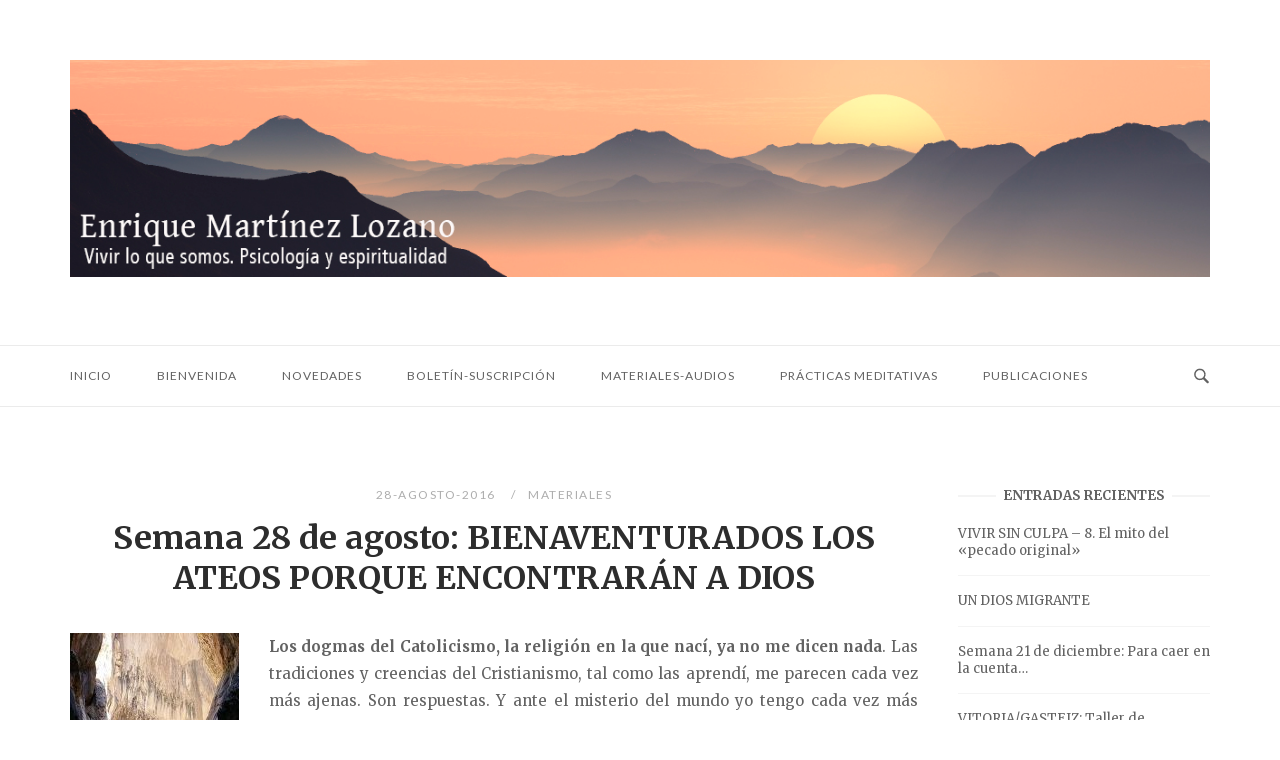

--- FILE ---
content_type: text/html; charset=UTF-8
request_url: https://www.enriquemartinezlozano.com/semana-28-de-agosto-bienaventurados-los-ateos/
body_size: 13622
content:
<!DOCTYPE html>
<html lang="es">
<head>
<meta charset="UTF-8">
<meta name="viewport" content="width=device-width, initial-scale=1">
<link rel="profile" href="https://gmpg.org/xfn/11">
<link rel="pingback" href="https://www.enriquemartinezlozano.com/wp/xmlrpc.php">
<title>Semana 28 de agosto: BIENAVENTURADOS LOS ATEOS PORQUE ENCONTRARÁN A DIOS &#8211; Enrique Martínez Lozano</title>
<meta name='robots' content='max-image-preview:large' />
<link rel='dns-prefetch' href='//fonts.googleapis.com' />
<link rel="alternate" type="application/rss+xml" title="Enrique Martínez Lozano &raquo; Feed" href="https://www.enriquemartinezlozano.com/feed/" />
<link rel="alternate" type="application/rss+xml" title="Enrique Martínez Lozano &raquo; Feed de los comentarios" href="https://www.enriquemartinezlozano.com/comments/feed/" />
<link rel="alternate" type="text/calendar" title="Enrique Martínez Lozano &raquo; iCal Feed" href="https://www.enriquemartinezlozano.com/eventos/?ical=1" />
<link rel="alternate" title="oEmbed (JSON)" type="application/json+oembed" href="https://www.enriquemartinezlozano.com/wp-json/oembed/1.0/embed?url=https%3A%2F%2Fwww.enriquemartinezlozano.com%2Fsemana-28-de-agosto-bienaventurados-los-ateos%2F" />
<link rel="alternate" title="oEmbed (XML)" type="text/xml+oembed" href="https://www.enriquemartinezlozano.com/wp-json/oembed/1.0/embed?url=https%3A%2F%2Fwww.enriquemartinezlozano.com%2Fsemana-28-de-agosto-bienaventurados-los-ateos%2F&#038;format=xml" />
<style id='wp-img-auto-sizes-contain-inline-css' type='text/css'>
img:is([sizes=auto i],[sizes^="auto," i]){contain-intrinsic-size:3000px 1500px}
/*# sourceURL=wp-img-auto-sizes-contain-inline-css */
</style>
<style id='wp-emoji-styles-inline-css' type='text/css'>
img.wp-smiley, img.emoji {
display: inline !important;
border: none !important;
box-shadow: none !important;
height: 1em !important;
width: 1em !important;
margin: 0 0.07em !important;
vertical-align: -0.1em !important;
background: none !important;
padding: 0 !important;
}
/*# sourceURL=wp-emoji-styles-inline-css */
</style>
<link rel='stylesheet' id='wp-block-library-css' href='//www.enriquemartinezlozano.com/wp/wp-content/cache/wpfc-minified/qvyjx3o6/5pxx4.css' type='text/css' media='all' />
<style id='global-styles-inline-css' type='text/css'>
:root{--wp--preset--aspect-ratio--square: 1;--wp--preset--aspect-ratio--4-3: 4/3;--wp--preset--aspect-ratio--3-4: 3/4;--wp--preset--aspect-ratio--3-2: 3/2;--wp--preset--aspect-ratio--2-3: 2/3;--wp--preset--aspect-ratio--16-9: 16/9;--wp--preset--aspect-ratio--9-16: 9/16;--wp--preset--color--black: #000000;--wp--preset--color--cyan-bluish-gray: #abb8c3;--wp--preset--color--white: #ffffff;--wp--preset--color--pale-pink: #f78da7;--wp--preset--color--vivid-red: #cf2e2e;--wp--preset--color--luminous-vivid-orange: #ff6900;--wp--preset--color--luminous-vivid-amber: #fcb900;--wp--preset--color--light-green-cyan: #7bdcb5;--wp--preset--color--vivid-green-cyan: #00d084;--wp--preset--color--pale-cyan-blue: #8ed1fc;--wp--preset--color--vivid-cyan-blue: #0693e3;--wp--preset--color--vivid-purple: #9b51e0;--wp--preset--gradient--vivid-cyan-blue-to-vivid-purple: linear-gradient(135deg,rgb(6,147,227) 0%,rgb(155,81,224) 100%);--wp--preset--gradient--light-green-cyan-to-vivid-green-cyan: linear-gradient(135deg,rgb(122,220,180) 0%,rgb(0,208,130) 100%);--wp--preset--gradient--luminous-vivid-amber-to-luminous-vivid-orange: linear-gradient(135deg,rgb(252,185,0) 0%,rgb(255,105,0) 100%);--wp--preset--gradient--luminous-vivid-orange-to-vivid-red: linear-gradient(135deg,rgb(255,105,0) 0%,rgb(207,46,46) 100%);--wp--preset--gradient--very-light-gray-to-cyan-bluish-gray: linear-gradient(135deg,rgb(238,238,238) 0%,rgb(169,184,195) 100%);--wp--preset--gradient--cool-to-warm-spectrum: linear-gradient(135deg,rgb(74,234,220) 0%,rgb(151,120,209) 20%,rgb(207,42,186) 40%,rgb(238,44,130) 60%,rgb(251,105,98) 80%,rgb(254,248,76) 100%);--wp--preset--gradient--blush-light-purple: linear-gradient(135deg,rgb(255,206,236) 0%,rgb(152,150,240) 100%);--wp--preset--gradient--blush-bordeaux: linear-gradient(135deg,rgb(254,205,165) 0%,rgb(254,45,45) 50%,rgb(107,0,62) 100%);--wp--preset--gradient--luminous-dusk: linear-gradient(135deg,rgb(255,203,112) 0%,rgb(199,81,192) 50%,rgb(65,88,208) 100%);--wp--preset--gradient--pale-ocean: linear-gradient(135deg,rgb(255,245,203) 0%,rgb(182,227,212) 50%,rgb(51,167,181) 100%);--wp--preset--gradient--electric-grass: linear-gradient(135deg,rgb(202,248,128) 0%,rgb(113,206,126) 100%);--wp--preset--gradient--midnight: linear-gradient(135deg,rgb(2,3,129) 0%,rgb(40,116,252) 100%);--wp--preset--font-size--small: 13px;--wp--preset--font-size--medium: 20px;--wp--preset--font-size--large: 36px;--wp--preset--font-size--x-large: 42px;--wp--preset--spacing--20: 0.44rem;--wp--preset--spacing--30: 0.67rem;--wp--preset--spacing--40: 1rem;--wp--preset--spacing--50: 1.5rem;--wp--preset--spacing--60: 2.25rem;--wp--preset--spacing--70: 3.38rem;--wp--preset--spacing--80: 5.06rem;--wp--preset--shadow--natural: 6px 6px 9px rgba(0, 0, 0, 0.2);--wp--preset--shadow--deep: 12px 12px 50px rgba(0, 0, 0, 0.4);--wp--preset--shadow--sharp: 6px 6px 0px rgba(0, 0, 0, 0.2);--wp--preset--shadow--outlined: 6px 6px 0px -3px rgb(255, 255, 255), 6px 6px rgb(0, 0, 0);--wp--preset--shadow--crisp: 6px 6px 0px rgb(0, 0, 0);}:where(.is-layout-flex){gap: 0.5em;}:where(.is-layout-grid){gap: 0.5em;}body .is-layout-flex{display: flex;}.is-layout-flex{flex-wrap: wrap;align-items: center;}.is-layout-flex > :is(*, div){margin: 0;}body .is-layout-grid{display: grid;}.is-layout-grid > :is(*, div){margin: 0;}:where(.wp-block-columns.is-layout-flex){gap: 2em;}:where(.wp-block-columns.is-layout-grid){gap: 2em;}:where(.wp-block-post-template.is-layout-flex){gap: 1.25em;}:where(.wp-block-post-template.is-layout-grid){gap: 1.25em;}.has-black-color{color: var(--wp--preset--color--black) !important;}.has-cyan-bluish-gray-color{color: var(--wp--preset--color--cyan-bluish-gray) !important;}.has-white-color{color: var(--wp--preset--color--white) !important;}.has-pale-pink-color{color: var(--wp--preset--color--pale-pink) !important;}.has-vivid-red-color{color: var(--wp--preset--color--vivid-red) !important;}.has-luminous-vivid-orange-color{color: var(--wp--preset--color--luminous-vivid-orange) !important;}.has-luminous-vivid-amber-color{color: var(--wp--preset--color--luminous-vivid-amber) !important;}.has-light-green-cyan-color{color: var(--wp--preset--color--light-green-cyan) !important;}.has-vivid-green-cyan-color{color: var(--wp--preset--color--vivid-green-cyan) !important;}.has-pale-cyan-blue-color{color: var(--wp--preset--color--pale-cyan-blue) !important;}.has-vivid-cyan-blue-color{color: var(--wp--preset--color--vivid-cyan-blue) !important;}.has-vivid-purple-color{color: var(--wp--preset--color--vivid-purple) !important;}.has-black-background-color{background-color: var(--wp--preset--color--black) !important;}.has-cyan-bluish-gray-background-color{background-color: var(--wp--preset--color--cyan-bluish-gray) !important;}.has-white-background-color{background-color: var(--wp--preset--color--white) !important;}.has-pale-pink-background-color{background-color: var(--wp--preset--color--pale-pink) !important;}.has-vivid-red-background-color{background-color: var(--wp--preset--color--vivid-red) !important;}.has-luminous-vivid-orange-background-color{background-color: var(--wp--preset--color--luminous-vivid-orange) !important;}.has-luminous-vivid-amber-background-color{background-color: var(--wp--preset--color--luminous-vivid-amber) !important;}.has-light-green-cyan-background-color{background-color: var(--wp--preset--color--light-green-cyan) !important;}.has-vivid-green-cyan-background-color{background-color: var(--wp--preset--color--vivid-green-cyan) !important;}.has-pale-cyan-blue-background-color{background-color: var(--wp--preset--color--pale-cyan-blue) !important;}.has-vivid-cyan-blue-background-color{background-color: var(--wp--preset--color--vivid-cyan-blue) !important;}.has-vivid-purple-background-color{background-color: var(--wp--preset--color--vivid-purple) !important;}.has-black-border-color{border-color: var(--wp--preset--color--black) !important;}.has-cyan-bluish-gray-border-color{border-color: var(--wp--preset--color--cyan-bluish-gray) !important;}.has-white-border-color{border-color: var(--wp--preset--color--white) !important;}.has-pale-pink-border-color{border-color: var(--wp--preset--color--pale-pink) !important;}.has-vivid-red-border-color{border-color: var(--wp--preset--color--vivid-red) !important;}.has-luminous-vivid-orange-border-color{border-color: var(--wp--preset--color--luminous-vivid-orange) !important;}.has-luminous-vivid-amber-border-color{border-color: var(--wp--preset--color--luminous-vivid-amber) !important;}.has-light-green-cyan-border-color{border-color: var(--wp--preset--color--light-green-cyan) !important;}.has-vivid-green-cyan-border-color{border-color: var(--wp--preset--color--vivid-green-cyan) !important;}.has-pale-cyan-blue-border-color{border-color: var(--wp--preset--color--pale-cyan-blue) !important;}.has-vivid-cyan-blue-border-color{border-color: var(--wp--preset--color--vivid-cyan-blue) !important;}.has-vivid-purple-border-color{border-color: var(--wp--preset--color--vivid-purple) !important;}.has-vivid-cyan-blue-to-vivid-purple-gradient-background{background: var(--wp--preset--gradient--vivid-cyan-blue-to-vivid-purple) !important;}.has-light-green-cyan-to-vivid-green-cyan-gradient-background{background: var(--wp--preset--gradient--light-green-cyan-to-vivid-green-cyan) !important;}.has-luminous-vivid-amber-to-luminous-vivid-orange-gradient-background{background: var(--wp--preset--gradient--luminous-vivid-amber-to-luminous-vivid-orange) !important;}.has-luminous-vivid-orange-to-vivid-red-gradient-background{background: var(--wp--preset--gradient--luminous-vivid-orange-to-vivid-red) !important;}.has-very-light-gray-to-cyan-bluish-gray-gradient-background{background: var(--wp--preset--gradient--very-light-gray-to-cyan-bluish-gray) !important;}.has-cool-to-warm-spectrum-gradient-background{background: var(--wp--preset--gradient--cool-to-warm-spectrum) !important;}.has-blush-light-purple-gradient-background{background: var(--wp--preset--gradient--blush-light-purple) !important;}.has-blush-bordeaux-gradient-background{background: var(--wp--preset--gradient--blush-bordeaux) !important;}.has-luminous-dusk-gradient-background{background: var(--wp--preset--gradient--luminous-dusk) !important;}.has-pale-ocean-gradient-background{background: var(--wp--preset--gradient--pale-ocean) !important;}.has-electric-grass-gradient-background{background: var(--wp--preset--gradient--electric-grass) !important;}.has-midnight-gradient-background{background: var(--wp--preset--gradient--midnight) !important;}.has-small-font-size{font-size: var(--wp--preset--font-size--small) !important;}.has-medium-font-size{font-size: var(--wp--preset--font-size--medium) !important;}.has-large-font-size{font-size: var(--wp--preset--font-size--large) !important;}.has-x-large-font-size{font-size: var(--wp--preset--font-size--x-large) !important;}
/*# sourceURL=global-styles-inline-css */
</style>
<style id='classic-theme-styles-inline-css' type='text/css'>
/*! This file is auto-generated */
.wp-block-button__link{color:#fff;background-color:#32373c;border-radius:9999px;box-shadow:none;text-decoration:none;padding:calc(.667em + 2px) calc(1.333em + 2px);font-size:1.125em}.wp-block-file__button{background:#32373c;color:#fff;text-decoration:none}
/*# sourceURL=/wp-includes/css/classic-themes.min.css */
</style>
<link rel='stylesheet' id='responsive-lightbox-nivo-css' href='//www.enriquemartinezlozano.com/wp/wp-content/cache/wpfc-minified/1fudavut/5pxx4.css' type='text/css' media='all' />
<link rel='stylesheet' id='responsive-lightbox-nivo-default-css' href='//www.enriquemartinezlozano.com/wp/wp-content/cache/wpfc-minified/8n6me2wx/5pxx4.css' type='text/css' media='all' />
<link rel='stylesheet' id='siteorigin-unwind-style-css' href='//www.enriquemartinezlozano.com/wp/wp-content/cache/wpfc-minified/7ndhs3y0/5pxx4.css' type='text/css' media='all' />
<link rel='stylesheet' id='siteorigin-google-web-fonts-css' href='https://fonts.googleapis.com/css?family=Lato%3A300%2C400%7CMerriweather%3A400%2C700&#038;ver=6.9#038;subset&#038;display=block' type='text/css' media='all' />
<link rel='stylesheet' id='wp-pagenavi-css' href='//www.enriquemartinezlozano.com/wp/wp-content/cache/wpfc-minified/kb0hvrcg/5pxx4.css' type='text/css' media='all' />
<script type="text/javascript" src="https://www.enriquemartinezlozano.com/wp/wp-includes/js/jquery/jquery.min.js?ver=3.7.1" id="jquery-core-js"></script>
<script type="text/javascript" src="https://www.enriquemartinezlozano.com/wp/wp-includes/js/jquery/jquery-migrate.min.js?ver=3.4.1" id="jquery-migrate-js"></script>
<script type="text/javascript" src="https://www.enriquemartinezlozano.com/wp/wp-content/plugins/responsive-lightbox/assets/nivo/nivo-lightbox.min.js?ver=1.3.1" id="responsive-lightbox-nivo-js"></script>
<script src='https://www.enriquemartinezlozano.com/wp/wp-content/plugins/the-events-calendar/common/build/js/underscore-before.js'></script>
<script type="text/javascript" src="https://www.enriquemartinezlozano.com/wp/wp-includes/js/underscore.min.js?ver=1.13.7" id="underscore-js"></script>
<script src='https://www.enriquemartinezlozano.com/wp/wp-content/plugins/the-events-calendar/common/build/js/underscore-after.js'></script>
<script type="text/javascript" src="https://www.enriquemartinezlozano.com/wp/wp-content/plugins/responsive-lightbox/assets/infinitescroll/infinite-scroll.pkgd.min.js?ver=4.0.1" id="responsive-lightbox-infinite-scroll-js"></script>
<script type="text/javascript" id="responsive-lightbox-js-before">
/* <![CDATA[ */
var rlArgs = {"script":"nivo","selector":"lightbox","customEvents":"","activeGalleries":true,"effect":"fadeScale","clickOverlayToClose":true,"keyboardNav":true,"errorMessage":"The requested content cannot be loaded. Please try again later.","woocommerce_gallery":false,"ajaxurl":"https:\/\/www.enriquemartinezlozano.com\/wp\/wp-admin\/admin-ajax.php","nonce":"5ac41aa1c5","preview":false,"postId":2575,"scriptExtension":false};
//# sourceURL=responsive-lightbox-js-before
/* ]]> */
</script>
<script type="text/javascript" src="https://www.enriquemartinezlozano.com/wp/wp-content/plugins/responsive-lightbox/js/front.js?ver=2.5.5" id="responsive-lightbox-js"></script>
<link rel="https://api.w.org/" href="https://www.enriquemartinezlozano.com/wp-json/" /><link rel="alternate" title="JSON" type="application/json" href="https://www.enriquemartinezlozano.com/wp-json/wp/v2/posts/2575" /><link rel="EditURI" type="application/rsd+xml" title="RSD" href="https://www.enriquemartinezlozano.com/wp/xmlrpc.php?rsd" />
<link rel="canonical" href="https://www.enriquemartinezlozano.com/semana-28-de-agosto-bienaventurados-los-ateos/" />
<style>
#category-posts-3-internal ul {padding: 0;}
#category-posts-3-internal .cat-post-item img {max-width: initial; max-height: initial; margin: initial;}
#category-posts-3-internal .cat-post-author {margin-bottom: 0;}
#category-posts-3-internal .cat-post-thumbnail {margin: 5px 10px 5px 0;}
#category-posts-3-internal .cat-post-item:before {content: ""; clear: both;}
#category-posts-3-internal .cat-post-excerpt-more {display: inline-block;}
#category-posts-3-internal .cat-post-item {list-style: none; margin: 3px 0 10px; padding: 3px 0;}
#category-posts-3-internal .cat-post-current .cat-post-title {font-weight: bold; text-transform: uppercase;}
#category-posts-3-internal [class*=cat-post-tax] {font-size: 0.85em;}
#category-posts-3-internal [class*=cat-post-tax] * {display:inline-block;}
#category-posts-3-internal .cat-post-item:after {content: ""; display: table;	clear: both;}
#category-posts-3-internal .cat-post-item .cat-post-title {overflow: hidden;text-overflow: ellipsis;white-space: initial;display: -webkit-box;-webkit-line-clamp: 2;-webkit-box-orient: vertical;padding-bottom: 0 !important;}
#category-posts-3-internal .cat-post-item:after {content: ""; display: table;	clear: both;}
#category-posts-3-internal .cat-post-thumbnail {display:block; float:left; margin:5px 10px 5px 0;}
#category-posts-3-internal .cat-post-crop {overflow:hidden;display:block;}
#category-posts-3-internal p {margin:5px 0 0 0}
#category-posts-3-internal li > div {margin:5px 0 0 0; clear:both;}
#category-posts-3-internal .dashicons {vertical-align:middle;}
#category-posts-3-internal .cat-post-thumbnail .cat-post-crop img {height: 150px;}
#category-posts-3-internal .cat-post-thumbnail .cat-post-crop img {width: 150px;}
#category-posts-3-internal .cat-post-thumbnail .cat-post-crop img {object-fit: cover; max-width: 100%; display: block;}
#category-posts-3-internal .cat-post-thumbnail .cat-post-crop-not-supported img {width: 100%;}
#category-posts-3-internal .cat-post-thumbnail {max-width:100%;}
#category-posts-3-internal .cat-post-item img {margin: initial;}
</style>
<meta name="tec-api-version" content="v1"><meta name="tec-api-origin" content="https://www.enriquemartinezlozano.com"><link rel="alternate" href="https://www.enriquemartinezlozano.com/wp-json/tribe/events/v1/" />				<style type="text/css" id="siteorigin-unwind-settings-custom" data-siteorigin-settings="true">
@media screen and (max-width: 768px) { .main-navigation .menu-toggle { display: block; } .main-navigation > div, .main-navigation > div ul, .main-navigation .shopping-cart { display: none; } } @media screen and (min-width: 769px) { #mobile-navigation { display: none !important; } .main-navigation > div ul { display: block; } .main-navigation .shopping-cart { display: inline-block; } .main-navigation .menu-toggle { display: none; } }				</style>
</head>
<body data-rsssl=1 class="wp-singular post-template-default single single-post postid-2575 single-format-standard wp-theme-siteorigin-unwind tribe-no-js page-template-siteorigin-unwind css3-animations header-design-2 no-js page-layout-default page-layout-hide-masthead page-layout-hide-footer-widgets sticky-menu sidebar">
<div id="page" class="hfeed site">
<a class="skip-link screen-reader-text" href="#content">Ir al contenido</a>
<header id="masthead" class="site-header">
<div class="container">
<div class="site-branding">
<a href="https://www.enriquemartinezlozano.com/" rel="home">
<span class="screen-reader-text">Inicio</span><img width="1260" height="240" src="https://www.enriquemartinezlozano.com/wp/wp-content/uploads/2022/11/eml.jpg" class="attachment-full size-full" alt="" decoding="async" fetchpriority="high" srcset="https://www.enriquemartinezlozano.com/wp/wp-content/uploads/2022/11/eml.jpg 1260w, https://www.enriquemartinezlozano.com/wp/wp-content/uploads/2022/11/eml-300x57.jpg 300w, https://www.enriquemartinezlozano.com/wp/wp-content/uploads/2022/11/eml-640x122.jpg 640w, https://www.enriquemartinezlozano.com/wp/wp-content/uploads/2022/11/eml-768x146.jpg 768w" sizes="(max-width: 1260px) 100vw, 1260px" loading="eager" /></a>					</div><!-- .site-branding -->
</div><!-- .container -->
<div class="top-bar sticky-bar sticky-menu">
<div class="container">
<nav id="site-navigation" class="main-navigation">
<button id="mobile-menu-button" class="menu-toggle" aria-controls="primary-menu" aria-expanded="false">				<svg version="1.1" class="svg-icon-menu" xmlns="http://www.w3.org/2000/svg" xmlns:xlink="http://www.w3.org/1999/xlink" width="27" height="32" viewBox="0 0 27 32">
<path d="M27.429 24v2.286q0 0.464-0.339 0.804t-0.804 0.339h-25.143q-0.464 0-0.804-0.339t-0.339-0.804v-2.286q0-0.464 0.339-0.804t0.804-0.339h25.143q0.464 0 0.804 0.339t0.339 0.804zM27.429 14.857v2.286q0 0.464-0.339 0.804t-0.804 0.339h-25.143q-0.464 0-0.804-0.339t-0.339-0.804v-2.286q0-0.464 0.339-0.804t0.804-0.339h25.143q0.464 0 0.804 0.339t0.339 0.804zM27.429 5.714v2.286q0 0.464-0.339 0.804t-0.804 0.339h-25.143q-0.464 0-0.804-0.339t-0.339-0.804v-2.286q0-0.464 0.339-0.804t0.804-0.339h25.143q0.464 0 0.804 0.339t0.339 0.804z"></path>
</svg>
</button>
<div class="menu-principal-container"><ul id="primary-menu" class="menu"><li id="menu-item-12" class="menu-item menu-item-type-post_type menu-item-object-page menu-item-home menu-item-12"><a href="https://www.enriquemartinezlozano.com/">Inicio</a></li>
<li id="menu-item-13" class="menu-item menu-item-type-post_type menu-item-object-page menu-item-13"><a href="https://www.enriquemartinezlozano.com/bienvenida/">Bienvenida</a></li>
<li id="menu-item-606" class="menu-item menu-item-type-custom menu-item-object-custom menu-item-has-children menu-item-606"><a>Novedades</a>
<ul class="sub-menu">
<li id="menu-item-267" class="menu-item menu-item-type-taxonomy menu-item-object-category menu-item-267"><a href="https://www.enriquemartinezlozano.com/category/novedades/">Novedades</a></li>
<li id="menu-item-307" class="menu-item menu-item-type-custom menu-item-object-custom menu-item-307"><a href="https://www.enriquemartinezlozano.com/eventos/lista/">Eventos Próximos</a></li>
<li id="menu-item-306" class="menu-item menu-item-type-custom menu-item-object-custom menu-item-306"><a href="https://www.enriquemartinezlozano.com/eventos/mes">Calendario Eventos</a></li>
</ul>
</li>
<li id="menu-item-1583" class="menu-item menu-item-type-custom menu-item-object-custom menu-item-has-children menu-item-1583"><a>Boletín-Suscripción</a>
<ul class="sub-menu">
<li id="menu-item-1547" class="menu-item menu-item-type-taxonomy menu-item-object-category menu-item-1547"><a href="https://www.enriquemartinezlozano.com/category/boletin-semanal/">Boletín semanal</a></li>
<li id="menu-item-1587" class="menu-item menu-item-type-post_type menu-item-object-page menu-item-1587"><a href="https://www.enriquemartinezlozano.com/suscripcion-de-correo-electronico/">Suscripción correo electrónico</a></li>
</ul>
</li>
<li id="menu-item-1527" class="menu-item menu-item-type-taxonomy menu-item-object-category menu-item-has-children menu-item-1527"><a href="https://www.enriquemartinezlozano.com/category/textos-sabiduria/">Materiales-audios</a>
<ul class="sub-menu">
<li id="menu-item-879" class="menu-item menu-item-type-taxonomy menu-item-object-category current-post-ancestor current-menu-parent current-post-parent menu-item-879"><a href="https://www.enriquemartinezlozano.com/category/materiales/">Materiales</a></li>
<li id="menu-item-11783" class="menu-item menu-item-type-custom menu-item-object-custom menu-item-11783"><a href="https://www.enriquemartinezlozano.com/audios-nuevos/">Audios nuevos</a></li>
</ul>
</li>
<li id="menu-item-880" class="menu-item menu-item-type-custom menu-item-object-custom menu-item-has-children menu-item-880"><a>Prácticas meditativas</a>
<ul class="sub-menu">
<li id="menu-item-9990" class="menu-item menu-item-type-custom menu-item-object-custom menu-item-9990"><a href="https://www.enriquemartinezlozano.com/sesiones-online-youtube/">Sesiones online YouTube</a></li>
<li id="menu-item-881" class="menu-item menu-item-type-custom menu-item-object-custom menu-item-881"><a href="https://www.enriquemartinezlozano.com/practicas-meditativas-en-youtube/">Prácticas meditativas YouTube</a></li>
<li id="menu-item-11782" class="menu-item menu-item-type-custom menu-item-object-custom menu-item-11782"><a href="https://www.enriquemartinezlozano.com/practicas-meditativas-en-audio/">Prácticas meditativas en audio</a></li>
</ul>
</li>
<li id="menu-item-607" class="menu-item menu-item-type-custom menu-item-object-custom menu-item-has-children menu-item-607"><a>Publicaciones</a>
<ul class="sub-menu">
<li id="menu-item-2720" class="menu-item menu-item-type-post_type menu-item-object-page menu-item-2720"><a href="https://www.enriquemartinezlozano.com/libros-2/">Libros</a></li>
<li id="menu-item-251" class="menu-item menu-item-type-taxonomy menu-item-object-category menu-item-251"><a href="https://www.enriquemartinezlozano.com/category/articulos/">Artículos</a></li>
<li id="menu-item-253" class="menu-item menu-item-type-taxonomy menu-item-object-category menu-item-253"><a href="https://www.enriquemartinezlozano.com/category/traducciones/">Traducciones</a></li>
</ul>
</li>
</ul></div>			</nav><!-- #site-navigation -->
<div id="mobile-navigation"></div>
<div class="social-search">
<button id="search-button" class="search-toggle" aria-label="Abrir búsqueda">
<span class="open">				<svg version="1.1" class="svg-icon-search" xmlns="http://www.w3.org/2000/svg" xmlns:xlink="http://www.w3.org/1999/xlink" width="32" height="32" viewBox="0 0 32 32">
<path d="M20.943 4.619c-4.5-4.5-11.822-4.5-16.321 0-4.498 4.5-4.498 11.822 0 16.319 4.007 4.006 10.247 4.435 14.743 1.308 0.095 0.447 0.312 0.875 0.659 1.222l6.553 6.55c0.953 0.955 2.496 0.955 3.447 0 0.953-0.951 0.953-2.495 0-3.447l-6.553-6.551c-0.347-0.349-0.774-0.565-1.222-0.658 3.13-4.495 2.7-10.734-1.307-14.743zM18.874 18.871c-3.359 3.357-8.825 3.357-12.183 0-3.357-3.359-3.357-8.825 0-12.184 3.358-3.359 8.825-3.359 12.183 0s3.359 8.825 0 12.184z"></path>
</svg>
</span>
<span class="close">				<svg version="1.1" class="svg-icon-close" xmlns="http://www.w3.org/2000/svg" width="15.56" height="15.562" viewBox="0 0 15.56 15.562">
<path id="icon_close" data-name="icon close" class="cls-1" d="M1367.53,39.407l-2.12,2.121-5.66-5.657-5.66,5.657-2.12-2.121,5.66-5.657-5.66-5.657,2.12-2.122,5.66,5.657,5.66-5.657,2.12,2.122-5.66,5.657Z" transform="translate(-1351.97 -25.969)"/>
</svg>
</span>
</button>
</div>
</div><!-- .container -->
<div id="fullscreen-search">
<div class="container">
<h3>Buscar en el sitio</h3>
<form id="fullscreen-search-form" method="get" action="https://www.enriquemartinezlozano.com">
<input type="search" name="s" aria-label="Buscar" placeholder="Escribe y pulsa intro para buscar" value="" />
<button type="submit" aria-label="Buscar">
<svg version="1.1" class="svg-icon-fullscreen-search" xmlns="http://www.w3.org/2000/svg" xmlns:xlink="http://www.w3.org/1999/xlink" width="32" height="32" viewBox="0 0 32 32">
<path d="M20.943 4.619c-4.5-4.5-11.822-4.5-16.321 0-4.498 4.5-4.498 11.822 0 16.319 4.007 4.006 10.247 4.435 14.743 1.308 0.095 0.447 0.312 0.875 0.659 1.222l6.553 6.55c0.953 0.955 2.496 0.955 3.447 0 0.953-0.951 0.953-2.495 0-3.447l-6.553-6.551c-0.347-0.349-0.774-0.565-1.222-0.658 3.13-4.495 2.7-10.734-1.307-14.743zM18.874 18.871c-3.359 3.357-8.825 3.357-12.183 0-3.357-3.359-3.357-8.825 0-12.184 3.358-3.359 8.825-3.359 12.183 0s3.359 8.825 0 12.184z"></path>
</svg>
<svg version="1.1" class="svg-icon-search" xmlns="http://www.w3.org/2000/svg" xmlns:xlink="http://www.w3.org/1999/xlink" width="32" height="32" viewBox="0 0 32 32">
<path id="icon_loading" data-name="icon loading" class="cls-1" d="M13,26A13,13,0,1,1,26,13,13,13,0,0,1,13,26ZM13,4a9,9,0,1,0,4.88,16.551,1.925,1.925,0,0,1-.466-0.308l-5.656-5.657a2.006,2.006,0,0,1,0-2.828h0a2.006,2.006,0,0,1,2.828,0l5.656,5.657a1.926,1.926,0,0,1,.309.466A8.987,8.987,0,0,0,13,4Z"/>
</svg>
</button>
</form>
</div><!-- .container -->
</div>
</div><!-- .top-bar -->
</header><!-- #masthead -->
<div id="content" class="site-content">
<div class="container">
<div id="primary" class="content-area">
<main id="main" class="site-main">
<article id="post-2575" class="entry post-2575 post type-post status-publish format-standard hentry category-materiales">
<header class="entry-header">
<div class="entry-meta">
<span class="entry-date">
28-agosto-2016							</span>
<span class="entry-category"><a href="https://www.enriquemartinezlozano.com/category/materiales/" rel="category tag">Materiales</a></span>
</div><!-- .entry-meta -->
<h1 class="entry-title">Semana 28 de agosto: BIENAVENTURADOS LOS ATEOS PORQUE ENCONTRARÁN A DIOS</h1>			</header><!-- .entry-header -->
<div class="entry-content">
<p style="text-align: justify;"><strong><a target="_blank" href="https://www.enriquemartinezlozano.com/wp/wp-content/uploads/2016/08/Salida.jpg" data-rel="lightbox-image-0" data-rl_title="" data-rl_caption="" title=""><img decoding="async" class="size-medium wp-image-2576 alignleft" src="https://www.enriquemartinezlozano.com/wp/wp-content/uploads/2016/08/Salida-169x300.jpg" alt="Salida" width="169" height="300" srcset="https://www.enriquemartinezlozano.com/wp/wp-content/uploads/2016/08/Salida-169x300.jpg 169w, https://www.enriquemartinezlozano.com/wp/wp-content/uploads/2016/08/Salida-360x640.jpg 360w, https://www.enriquemartinezlozano.com/wp/wp-content/uploads/2016/08/Salida.jpg 540w" sizes="(max-width: 169px) 100vw, 169px" /></a>Los dogmas del Catolicismo, la religión en la que nací, ya no me dicen nada</strong>. Las tradiciones y creencias del Cristianismo, tal como las aprendí, me parecen cada vez más ajenas. Son respuestas. Y ante el misterio del mundo yo tengo cada vez más preguntas.</p>
<p style="text-align: justify;">Sentimientos parecidos a los míos los descubro en mucha otra gente, sobre todo jóvenes, sobre todo mujeres, que no niegan a Dios, pero que buscan una espiritualidad que alimente de verdad el sentido de sus vidas. Y en busca de ese tesoro, donde poner su corazón, toman distancia, se apartan, revisan, hasta rechazan, la religión aprendida.</p>
<p style="text-align: justify;">¿Qué nos pasa? ¿Qué me ha pasado? Que he crecido, que he leído, que he buscado, que vivimos en un mundo radicalmente diferente al mundo tribal, rural, pre-moderno, en el que se fraguaron los ritos, dogmas, creencias, jerarquías y tradiciones de mi religión. El sistema religioso que nos han enseñado habla de un concepto anticuado del mundo.<strong> </strong><strong>Ya no podemos caminar con esos “zapatos”, ya no me sirven.</strong></p>
<p style="text-align: justify;">Sabiendo, como sé, que el Cristianismo en todas sus versiones (católicos, protestantes, evangélicos, ortodoxos…) es una religión poderosa, pero una más entre tantas que existen y han existido en el planeta y en la historia, ya no puedo creer que la mía es la religión verdadera. Sería una insensatez tan mayúscula como creer que mi lengua materna, el español, es entre todas las lenguas, la mejor solo porque nací en ella,<strong> </strong><strong>es la que conozco y la que sé hablar.</strong></p>
<p style="text-align: justify;"><strong>Encuentro arrogantes los postulados religiosos que aprendí. Porque se presentan absolutos, rígidos, infalibles, incuestionables, inmutables e impenetrables al paso del tiempo</strong>. Y la humildad –que tiene la misma raíz, que humanidad, humus– me parece un caminito esencial ante el misterio del mundo, que ni la ciencia ni ninguna religión logra desentrañar cabalmente.</p>
<p style="text-align: justify;">Sabiendo, como sé, las riquezas que encierran las variadísimas culturas humanas, los tantos mundos que hay en este mundo, <strong>no puedo creer que en mi religión y en la Biblia esté “la” revelación de esa Realidad Última que es Dios</strong>. Si así lo creyera, no podría evitar ser soberbia. Y no podría dialogar de igual a igual con los miles y miles y miles de hombres y mujeres que no lo creen así, que tienen otros libros sagrados, que van a Dios por otros caminos en donde no hay escrituras santas que venerar y seguir.</p>
<p style="text-align: justify;"><strong>¿Cómo creer en ese galimatías dogmático, amalgamado con una filosofía superada,</strong> que afirma que en Dios hay tres personas distintas con una única naturaleza y que Jesús es la segunda persona de esas tres, pero con dos naturalezas? ¿Cómo creer lo que es absurdo y no entiendo si mi cerebro es la obra maestra de la Vida? ¿Cómo creer que María de Nazaret es Madre de Dios si Dios es Madre? ¿Cómo creer en la virginidad de María sin asumir lo que ese dogma expresa de rechazo a la sexualidad y a la sexualidad de las mujeres? ¿Cómo aceptar una religión tan masculinizada y, por tanto, tan separada de aquella primera intuición que presentía a Dios en femenino al ver el poder del cuerpo de la mujer que daba vida? ¿Cómo olvidarnos de que, por esa experiencia vital, Dios “nació mujer” en la mente de la humanidad?</p>
<p style="text-align: justify;">¿Cómo creer en el infierno sin convertir a Dios en un tirano torturador como los Pinochet o los Somoza? ¿Cómo creer en el pecado original, que nunca nadie cometió en ningún lugar, que es solamente el mito con que el pueblo hebreo explicó el origen del mal en el mundo? ¿Cómo creer que Jesús nos salvó de ese pecado si esa doctrina no es de Jesús de Nazaret sino de Pablo de Tarso? ¿Cómo creer que Dios necesitaba de la muerte de Jesús para lavar ese pecado? Jesús el profeta, ¿un cordero propiciatorio que aplaca con sangre la cólera divina? ¿Cómo creer que Jesús nos salvó muriendo, cuando lo que nos puede “salvar” del sinsentido es que nos enseñó a vivir? ¿Cómo creer que como el cuerpo de Jesús y bebo su sangre, reduciendo así la Eucaristía a un rito materialista, mágico y evocador de sacrificios arcaicos y sangrientos que Jesús rechazó?</p>
<p style="text-align: justify;">Sin embargo, dejando ya en mi camino tantas creencias de la religión aprendida, no dejo a Jesús de Nazaret. Porque, así como mi padre, mi madre y mis hermanos son mis referentes afectivos, y así como pienso, hablo y escribo en español y esa lengua es mi referente cultural, <strong>Jesús de Nazaret es mi referente religioso y espiritual, mi referente ético, el que me es más familiar para tantear el camino que me abre al misterio del mundo. </strong></p>
<p style="text-align: justify;">Hoy, sabiendo, como sé, de la majestad inabarcable del Universo en el que vivimos, con sus miles de millones de galaxias, no puedo creer que Jesús de Nazaret sea la única y definitiva encarnación de esa Energía Primera que es Dios. Eso no lo creyó Jesús. Esa elaboración dogmática, hecha posteriormente y en contextos de luchas de poder, escandalizaría a Jesús. <strong>Hoy, en vez de afirmar “creo que Jesús es Dios”, prefiero decirme y decir: “Quiero creer en Dios como creyó Jesús”.</strong></p>
<p style="text-align: right;"><strong>María López Vigil</strong>,<strong> </strong>periodista y escritora. Redactora Jefa de la Revista Envío, de la Universidad Centroamericana (UCA). Nicaragua.</p>
</div><!-- .entry-content -->
<footer class="entry-footer">
<span class="tags-list"></span>
</footer><!-- .entry-footer -->
</article><!-- #post-## -->
<nav class="navigation post-navigation">
<h2 class="screen-reader-text">Navegación de entradas</h2>
<div class="nav-links">
<div class="nav-previous">
<a href="https://www.enriquemartinezlozano.com/semana-21-de-agosto-soltar-todas-las-creencias/" rel="prev"><span class="sub-title"><span>&larr;</span> Entrada anterior</span> <div>Semana 21 de agosto: SOLTAR TODAS LAS CREENCIAS</div></a>				</div>
<div class="nav-next">
<a href="https://www.enriquemartinezlozano.com/semana-28-de-agosto-para-vivir-lo-que-somos/" rel="next"><span class="sub-title">Entrada siguiente <span>&rarr;</span></span> <div>Semana 28 de agosto: PARA VIVIR LO QUE SOMOS&#8230;</div></a>				</div>
</div><!-- .nav-links -->
</nav><!-- .navigation -->
<div class="author-box">
<div class="author-avatar">
<img alt='' src='https://secure.gravatar.com/avatar/e0561bb385ef13348f8b387d1d3641208e46eea5633d3f8847c1a79fafb16c2d?s=240&#038;d=mm&#038;r=g' srcset='https://secure.gravatar.com/avatar/e0561bb385ef13348f8b387d1d3641208e46eea5633d3f8847c1a79fafb16c2d?s=480&#038;d=mm&#038;r=g 2x' class='avatar avatar-240 photo' height='240' width='240' decoding='async'/>			</div>
<div class="author-description">
<span class="post-author-title">
<a href="https://www.enriquemartinezlozano.com/author/enriquem/">
Enrique Martínez Lozano					</a>
</span>
<div></div>
</div>
</div>
<div class="related-posts-section">
<h2 class="related-posts heading-strike">Puede que también te guste</h2>
<ol>
<li>
<a href="https://www.enriquemartinezlozano.com/vivir-sin-culpa-7-la-genesis-de-la-culpa-en-la-especie-humana/" rel="bookmark" title="VIVIR SIN CULPA – 7. La génesis de la culpa en la especie humana">
<h3 class="related-post-title">VIVIR SIN CULPA – 7. La génesis de la culpa en la especie humana</h3>
<p class="related-post-date">14-diciembre-2025</p>
</a>
</li>
<li>
<a href="https://www.enriquemartinezlozano.com/el-mito-de-la-virgen-madre/" rel="bookmark" title="EL MITO DE LA VIRGEN MADRE">
<h3 class="related-post-title">EL MITO DE LA VIRGEN MADRE</h3>
<p class="related-post-date">14-diciembre-2025</p>
</a>
</li>
<li>
<a href="https://www.enriquemartinezlozano.com/solo-es-creible-lo-que-favorece-la-vida/" rel="bookmark" title="SOLO ES CREÍBLE LO QUE FAVORECE LA VIDA">
<h3 class="related-post-title">SOLO ES CREÍBLE LO QUE FAVORECE LA VIDA</h3>
<p class="related-post-date">7-diciembre-2025</p>
</a>
</li>
</ol>
</div>
</main><!-- #main -->
</div><!-- #primary -->
<aside id="secondary" class="widget-area">
<aside id="recent-posts-8" class="widget widget_recent_entries">
<h2 class="widget-title heading-strike">Entradas recientes</h2>
<ul>
<li>
<a href="https://www.enriquemartinezlozano.com/vivir-sin-culpa-8-el-mito-del-pecado-original/">VIVIR SIN CULPA – 8. El mito del «pecado original»</a>
</li>
<li>
<a href="https://www.enriquemartinezlozano.com/un-dios-migrante/">UN DIOS MIGRANTE</a>
</li>
<li>
<a href="https://www.enriquemartinezlozano.com/semana-21-de-diciembre-para-caer-en-la-cuenta/">Semana 21 de diciembre: Para caer en la cuenta&#8230;</a>
</li>
<li>
<a href="https://www.enriquemartinezlozano.com/vitoria-gasteiz-taller-de-psicologia-y-espiritualidad-7-y-8-de-febrero/">VITORIA/GASTEIZ: Taller de psicología y espiritualidad, 7 y 8 de febrero</a>
</li>
<li>
<a href="https://www.enriquemartinezlozano.com/vivir-sin-culpa-7-la-genesis-de-la-culpa-en-la-especie-humana/">VIVIR SIN CULPA – 7. La génesis de la culpa en la especie humana</a>
</li>
</ul>
</aside><aside id="category-posts-3" class="widget cat-post-widget"><h2 class="widget-title heading-strike">Novedades</h2><ul id="category-posts-3-internal" class="category-posts-internal">
<li class='cat-post-item'><div><a class="cat-post-title" href="https://www.enriquemartinezlozano.com/vivir-sin-culpa/" rel="bookmark">«VIVIR SIN CULPA»</a></div><div>
<a class="cat-post-thumbnail cat-post-none" href="https://www.enriquemartinezlozano.com/vivir-sin-culpa/" title="«VIVIR SIN CULPA»"><span class="cat-post-crop cat-post-format cat-post-format-standard"><img width="150" height="150" src="https://www.enriquemartinezlozano.com/wp/wp-content/uploads/2025/06/PORTADA-reducido-150x150.jpg" class="attachment-thumbnail size-thumbnail wp-post-image" alt="" data-cat-posts-width="150" data-cat-posts-height="150" loading="lazy" /></span></a></div></li><li class='cat-post-item'><div><a class="cat-post-title" href="https://www.enriquemartinezlozano.com/practicas-meditativas-en-youtube/" rel="bookmark">Prácticas meditativas en YouTube</a></div></li><li class='cat-post-item'><div><a class="cat-post-title" href="https://www.enriquemartinezlozano.com/posteismo-y-no-dualidad-un-cambio-de-paradigma/" rel="bookmark">POSTEÍSMO Y NO-DUALIDAD. UN CAMBIO DE PARADIGMA</a></div></li><li class='cat-post-item'><div><a class="cat-post-title" href="https://www.enriquemartinezlozano.com/youtube-meditaicon-y-vida-cotidiana/" rel="bookmark">YOUTUBE: «MEDITACIÓN Y VIDA COTIDIANA».</a></div></li><li class='cat-post-item'><div><a class="cat-post-title" href="https://www.enriquemartinezlozano.com/mis-recordatorios/" rel="bookmark">MIS «RECORDATORIOS»</a></div></li><li class='cat-post-item'><div><a class="cat-post-title" href="https://www.enriquemartinezlozano.com/audios-nuevos/" rel="bookmark">Audios nuevos</a></div></li></ul>
</aside></aside><!-- #secondary -->
		</div><!-- .container -->
</div><!-- #content -->
<footer id="colophon" class="site-footer">
<div class="container">
</div>
<div class="site-info">
<div class="container">
<span>2025 &copy; Enrique Martínez Lozano</span><span>Tema de <a href="https://siteorigin.com/">SiteOrigin</a></span>			</div><!-- .container -->
</div><!-- .site-info -->
</footer><!-- #colophon -->
</div><!-- #page -->
<script type="speculationrules">
{"prefetch":[{"source":"document","where":{"and":[{"href_matches":"/*"},{"not":{"href_matches":["/wp/wp-*.php","/wp/wp-admin/*","/wp/wp-content/uploads/*","/wp/wp-content/*","/wp/wp-content/plugins/*","/wp/wp-content/themes/siteorigin-unwind/*","/*\\?(.+)"]}},{"not":{"selector_matches":"a[rel~=\"nofollow\"]"}},{"not":{"selector_matches":".no-prefetch, .no-prefetch a"}}]},"eagerness":"conservative"}]}
</script>
<script>
( function ( body ) {
'use strict';
body.className = body.className.replace( /\btribe-no-js\b/, 'tribe-js' );
} )( document.body );
</script>
<script> /* <![CDATA[ */var tribe_l10n_datatables = {"aria":{"sort_ascending":": activate to sort column ascending","sort_descending":": activate to sort column descending"},"length_menu":"Show _MENU_ entries","empty_table":"No data available in table","info":"Showing _START_ to _END_ of _TOTAL_ entries","info_empty":"Showing 0 to 0 of 0 entries","info_filtered":"(filtered from _MAX_ total entries)","zero_records":"No matching records found","search":"Search:","all_selected_text":"All items on this page were selected. ","select_all_link":"Select all pages","clear_selection":"Clear Selection.","pagination":{"all":"All","next":"Next","previous":"Previous"},"select":{"rows":{"0":"","_":": Selected %d rows","1":": Selected 1 row"}},"datepicker":{"dayNames":["domingo","lunes","martes","mi\u00e9rcoles","jueves","viernes","s\u00e1bado"],"dayNamesShort":["Dom","Lun","Mar","Mi\u00e9","Jue","Vie","S\u00e1b"],"dayNamesMin":["D","L","M","X","J","V","S"],"monthNames":["enero","febrero","marzo","abril","mayo","junio","julio","agosto","septiembre","octubre","noviembre","diciembre"],"monthNamesShort":["enero","febrero","marzo","abril","mayo","junio","julio","agosto","septiembre","octubre","noviembre","diciembre"],"monthNamesMin":["Ene","Feb","Mar","Abr","May","Jun","Jul","Ago","Sep","Oct","Nov","Dic"],"nextText":"Next","prevText":"Prev","currentText":"Today","closeText":"Done","today":"Today","clear":"Clear"}};/* ]]> */ </script><script type="text/javascript" src="https://www.enriquemartinezlozano.com/wp/wp-content/plugins/the-events-calendar/common/build/js/user-agent.js?ver=da75d0bdea6dde3898df" id="tec-user-agent-js"></script>
<script type="text/javascript" src="https://www.enriquemartinezlozano.com/wp/wp-content/themes/siteorigin-unwind/js/jquery.fitvids.min.js?ver=1.1" id="jquery-fitvids-js"></script>
<script type="text/javascript" src="https://www.enriquemartinezlozano.com/wp/wp-content/themes/siteorigin-unwind/js/unwind.min.js?ver=1.9.20" id="siteorigin-unwind-script-js"></script>
<script type="text/javascript" src="https://www.enriquemartinezlozano.com/wp/wp-content/themes/siteorigin-unwind/js/skip-link-focus-fix.min.js?ver=20130115" id="siteorigin-unwind-skip-link-focus-fix-js"></script>
<script id="wp-emoji-settings" type="application/json">
{"baseUrl":"https://s.w.org/images/core/emoji/17.0.2/72x72/","ext":".png","svgUrl":"https://s.w.org/images/core/emoji/17.0.2/svg/","svgExt":".svg","source":{"concatemoji":"https://www.enriquemartinezlozano.com/wp/wp-includes/js/wp-emoji-release.min.js?ver=499deb94381efaf50c7238cc4160497b"}}
</script>
<script type="module">
/* <![CDATA[ */
/*! This file is auto-generated */
const a=JSON.parse(document.getElementById("wp-emoji-settings").textContent),o=(window._wpemojiSettings=a,"wpEmojiSettingsSupports"),s=["flag","emoji"];function i(e){try{var t={supportTests:e,timestamp:(new Date).valueOf()};sessionStorage.setItem(o,JSON.stringify(t))}catch(e){}}function c(e,t,n){e.clearRect(0,0,e.canvas.width,e.canvas.height),e.fillText(t,0,0);t=new Uint32Array(e.getImageData(0,0,e.canvas.width,e.canvas.height).data);e.clearRect(0,0,e.canvas.width,e.canvas.height),e.fillText(n,0,0);const a=new Uint32Array(e.getImageData(0,0,e.canvas.width,e.canvas.height).data);return t.every((e,t)=>e===a[t])}function p(e,t){e.clearRect(0,0,e.canvas.width,e.canvas.height),e.fillText(t,0,0);var n=e.getImageData(16,16,1,1);for(let e=0;e<n.data.length;e++)if(0!==n.data[e])return!1;return!0}function u(e,t,n,a){switch(t){case"flag":return n(e,"\ud83c\udff3\ufe0f\u200d\u26a7\ufe0f","\ud83c\udff3\ufe0f\u200b\u26a7\ufe0f")?!1:!n(e,"\ud83c\udde8\ud83c\uddf6","\ud83c\udde8\u200b\ud83c\uddf6")&&!n(e,"\ud83c\udff4\udb40\udc67\udb40\udc62\udb40\udc65\udb40\udc6e\udb40\udc67\udb40\udc7f","\ud83c\udff4\u200b\udb40\udc67\u200b\udb40\udc62\u200b\udb40\udc65\u200b\udb40\udc6e\u200b\udb40\udc67\u200b\udb40\udc7f");case"emoji":return!a(e,"\ud83e\u1fac8")}return!1}function f(e,t,n,a){let r;const o=(r="undefined"!=typeof WorkerGlobalScope&&self instanceof WorkerGlobalScope?new OffscreenCanvas(300,150):document.createElement("canvas")).getContext("2d",{willReadFrequently:!0}),s=(o.textBaseline="top",o.font="600 32px Arial",{});return e.forEach(e=>{s[e]=t(o,e,n,a)}),s}function r(e){var t=document.createElement("script");t.src=e,t.defer=!0,document.head.appendChild(t)}a.supports={everything:!0,everythingExceptFlag:!0},new Promise(t=>{let n=function(){try{var e=JSON.parse(sessionStorage.getItem(o));if("object"==typeof e&&"number"==typeof e.timestamp&&(new Date).valueOf()<e.timestamp+604800&&"object"==typeof e.supportTests)return e.supportTests}catch(e){}return null}();if(!n){if("undefined"!=typeof Worker&&"undefined"!=typeof OffscreenCanvas&&"undefined"!=typeof URL&&URL.createObjectURL&&"undefined"!=typeof Blob)try{var e="postMessage("+f.toString()+"("+[JSON.stringify(s),u.toString(),c.toString(),p.toString()].join(",")+"));",a=new Blob([e],{type:"text/javascript"});const r=new Worker(URL.createObjectURL(a),{name:"wpTestEmojiSupports"});return void(r.onmessage=e=>{i(n=e.data),r.terminate(),t(n)})}catch(e){}i(n=f(s,u,c,p))}t(n)}).then(e=>{for(const n in e)a.supports[n]=e[n],a.supports.everything=a.supports.everything&&a.supports[n],"flag"!==n&&(a.supports.everythingExceptFlag=a.supports.everythingExceptFlag&&a.supports[n]);var t;a.supports.everythingExceptFlag=a.supports.everythingExceptFlag&&!a.supports.flag,a.supports.everything||((t=a.source||{}).concatemoji?r(t.concatemoji):t.wpemoji&&t.twemoji&&(r(t.twemoji),r(t.wpemoji)))});
//# sourceURL=https://www.enriquemartinezlozano.com/wp/wp-includes/js/wp-emoji-loader.min.js
/* ]]> */
</script>
<script>"undefined"!=typeof jQuery&&jQuery(document).ready(function(){"objectFit"in document.documentElement.style==!1&&(jQuery(".cat-post-item figure").removeClass("cat-post-crop"),jQuery(".cat-post-item figure").addClass("cat-post-crop-not-supported")),(document.documentMode||/Edge/.test(navigator.userAgent))&&(jQuery(".cat-post-item figure img").height("+=1"),window.setTimeout(function(){jQuery(".cat-post-item figure img").height("-=1")},0))});</script>		<script type="text/javascript">
if (typeof jQuery !== 'undefined') {
var cat_posts_namespace              = window.cat_posts_namespace || {};
cat_posts_namespace.layout_wrap_text = cat_posts_namespace.layout_wrap_text || {};
cat_posts_namespace.layout_img_size  = cat_posts_namespace.layout_img_size || {};
cat_posts_namespace.layout_wrap_text = {
preWrap : function (widget) {
jQuery(widget).find('.cat-post-item').each(function(){
var _that = jQuery(this);
_that.find('p.cpwp-excerpt-text').addClass('cpwp-wrap-text');
_that.find('p.cpwp-excerpt-text').closest('div').wrap('<div class="cpwp-wrap-text-stage"></div>');
});
return;
},
add : function(_this){
var _that = jQuery(_this);
if (_that.find('p.cpwp-excerpt-text').height() < _that.find('.cat-post-thumbnail').height()) { 
_that.find('p.cpwp-excerpt-text').closest('.cpwp-wrap-text-stage').removeClass( "cpwp-wrap-text" );
_that.find('p.cpwp-excerpt-text').addClass( "cpwp-wrap-text" ); 
}else{ 
_that.find('p.cpwp-excerpt-text').removeClass( "cpwp-wrap-text" );
_that.find('p.cpwp-excerpt-text').closest('.cpwp-wrap-text-stage').addClass( "cpwp-wrap-text" ); 
}
return;
},
handleLazyLoading : function(_this) {
var width = jQuery(_this).find('img').width();
if( 0 !== width ){
cat_posts_namespace.layout_wrap_text.add(_this);
} else {
jQuery(_this).find('img').one("load", function(){
cat_posts_namespace.layout_wrap_text.add(_this);
});
}
return;
},
setClass : function (widget) {
// var _widget = jQuery(widget);
jQuery(widget).find('.cat-post-item').each(function(){
cat_posts_namespace.layout_wrap_text.handleLazyLoading(this);
});
return;
}
}
cat_posts_namespace.layout_img_size = {
replace : function(_this){
var _that = jQuery(_this),
resp_w = _that.width(),
resp_h = _that.height(),
orig_w = _that.data('cat-posts-width'),
orig_h = _that.data('cat-posts-height');
if( resp_w < orig_w ){
_that.height( resp_w * orig_h / orig_w );
} else {
_that.height( '' );
}
return;
},
handleLazyLoading : function(_this) {
var width = jQuery(_this).width();
if( 0 !== width ){
cat_posts_namespace.layout_img_size.replace(_this);
} else {
jQuery(_this).one("load", function(){
cat_posts_namespace.layout_img_size.replace(_this);
});
}
return;
},
setHeight : function (widget) {
jQuery(widget).find('.cat-post-item img').each(function(){
cat_posts_namespace.layout_img_size.handleLazyLoading(this);
});
return;
}
}
let widget = jQuery('#category-posts-3-internal');
jQuery( document ).ready(function () {
cat_posts_namespace.layout_wrap_text.setClass(widget);
cat_posts_namespace.layout_img_size.setHeight(widget);
});
jQuery(window).on('load resize', function() {
cat_posts_namespace.layout_wrap_text.setClass(widget);
cat_posts_namespace.layout_img_size.setHeight(widget);
});
// low-end mobile 
cat_posts_namespace.layout_wrap_text.preWrap(widget);
cat_posts_namespace.layout_wrap_text.setClass(widget);
cat_posts_namespace.layout_img_size.setHeight(widget);
}
</script>
</body>
</html><!-- WP Fastest Cache file was created in 0.485 seconds, on 22-December-2025 @ 2:15 -->

--- FILE ---
content_type: text/css
request_url: https://www.enriquemartinezlozano.com/wp/wp-content/cache/wpfc-minified/8n6me2wx/5pxx4.css
body_size: 730
content:
.nivo-lightbox-theme-default.nivo-lightbox-overlay { 
background: #666;
background: rgba(0,0,0,0.6); 
}
.nivo-lightbox-theme-default .nivo-lightbox-content.nivo-lightbox-loading { background: url(//www.enriquemartinezlozano.com/wp/wp-content/plugins/responsive-lightbox/assets/nivo/themes/default/loading.gif) no-repeat 50% 50%; }
.nivo-lightbox-theme-default .nivo-lightbox-nav {
top: 10%;
width: 8%;
height: 80%;
text-indent: -9999px;
background-repeat: no-repeat;
background-position: 50% 50%;
opacity: 0.5;
}
.nivo-lightbox-theme-default .nivo-lightbox-nav:hover { 
opacity: 1; 
background-color: rgba(0,0,0,0.5);
}
.nivo-lightbox-theme-default .nivo-lightbox-prev { 
background-image: url(//www.enriquemartinezlozano.com/wp/wp-content/plugins/responsive-lightbox/assets/nivo/themes/default/prev.png); 
border-radius: 0 3px 3px 0;
}
.nivo-lightbox-theme-default .nivo-lightbox-next { 
background-image: url(//www.enriquemartinezlozano.com/wp/wp-content/plugins/responsive-lightbox/assets/nivo/themes/default/next.png); 
border-radius: 3px 0 0 3px;
}
.nivo-lightbox-theme-default .nivo-lightbox-close {
display: block;
background: url(//www.enriquemartinezlozano.com/wp/wp-content/plugins/responsive-lightbox/assets/nivo/themes/default/close.png) no-repeat 5px 5px;
width: 16px;
height: 16px;
text-indent: -9999px;
padding: 5px;
opacity: 0.5;
}
.nivo-lightbox-theme-default .nivo-lightbox-close:hover { opacity: 1; }
.nivo-lightbox-theme-default .nivo-lightbox-title-wrap { bottom: -7%; }
.nivo-lightbox-theme-default .nivo-lightbox-title {
font: 14px/20px 'Helvetica Neue', Helvetica, Arial, sans-serif;
font-style: normal;
font-weight: normal;
background: #000;
color: #fff;
padding: 7px 15px;
border-radius: 30px;
}
.nivo-lightbox-theme-default .nivo-lightbox-image img {
background: #fff;
-webkit-box-shadow: 0px 1px 1px rgba(0,0,0,0.4);
-moz-box-shadow: 0px 1px 1px rgba(0,0,0,0.4);
box-shadow: 0px 1px 1px rgba(0,0,0,0.4);
}
.nivo-lightbox-theme-default .nivo-lightbox-ajax,
.nivo-lightbox-theme-default .nivo-lightbox-inline {
background: #fff;
padding: 40px;
-webkit-box-shadow: 0px 1px 1px rgba(0,0,0,0.4);
-moz-box-shadow: 0px 1px 1px rgba(0,0,0,0.4);
box-shadow: 0px 1px 1px rgba(0,0,0,0.4);
}
@media (-webkit-min-device-pixel-ratio: 1.3),
(-o-min-device-pixel-ratio: 2.6/2),
(min--moz-device-pixel-ratio: 1.3),
(min-device-pixel-ratio: 1.3),
(min-resolution: 1.3dppx) {
.nivo-lightbox-theme-default .nivo-lightbox-content.nivo-lightbox-loading { 
background-image: url(//www.enriquemartinezlozano.com/wp/wp-content/plugins/responsive-lightbox/assets/nivo/themes/default/loading@2x.gif); 
background-size: 32px 32px;
}
.nivo-lightbox-theme-default .nivo-lightbox-prev { 
background-image: url(//www.enriquemartinezlozano.com/wp/wp-content/plugins/responsive-lightbox/assets/nivo/themes/default/prev@2x.png); 
background-size: 48px 48px;
}
.nivo-lightbox-theme-default .nivo-lightbox-next { 
background-image: url(//www.enriquemartinezlozano.com/wp/wp-content/plugins/responsive-lightbox/assets/nivo/themes/default/next@2x.png); 
background-size: 48px 48px;
}
.nivo-lightbox-theme-default .nivo-lightbox-close { 
background-image: url(//www.enriquemartinezlozano.com/wp/wp-content/plugins/responsive-lightbox/assets/nivo/themes/default/close@2x.png); 
background-size: 16px 16px;
}
}